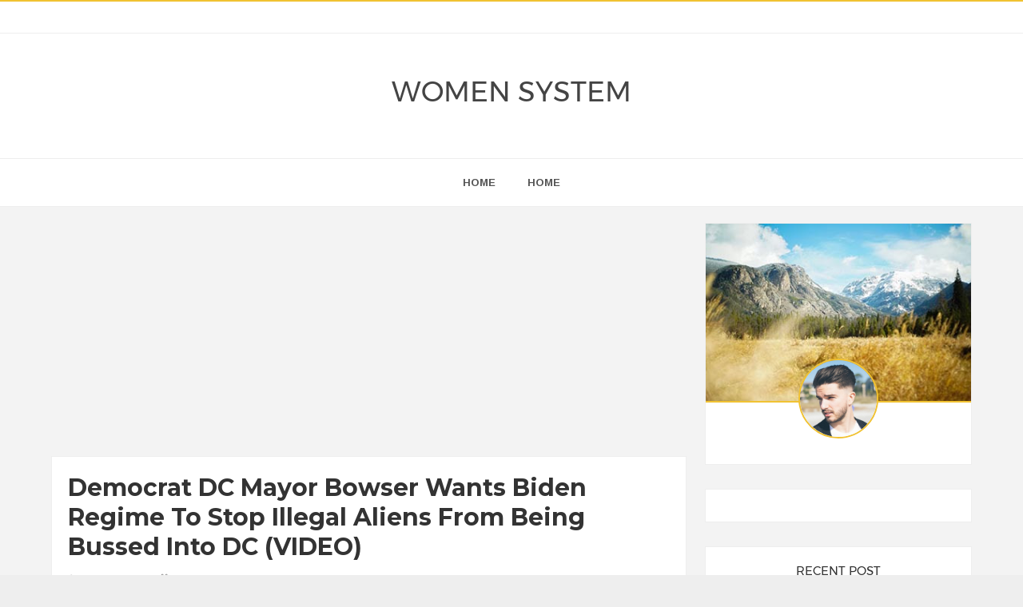

--- FILE ---
content_type: text/html; charset=utf-8
request_url: https://www.google.com/recaptcha/api2/aframe
body_size: 265
content:
<!DOCTYPE HTML><html><head><meta http-equiv="content-type" content="text/html; charset=UTF-8"></head><body><script nonce="dn_4sJScEO39iXgUr8BlmA">/** Anti-fraud and anti-abuse applications only. See google.com/recaptcha */ try{var clients={'sodar':'https://pagead2.googlesyndication.com/pagead/sodar?'};window.addEventListener("message",function(a){try{if(a.source===window.parent){var b=JSON.parse(a.data);var c=clients[b['id']];if(c){var d=document.createElement('img');d.src=c+b['params']+'&rc='+(localStorage.getItem("rc::a")?sessionStorage.getItem("rc::b"):"");window.document.body.appendChild(d);sessionStorage.setItem("rc::e",parseInt(sessionStorage.getItem("rc::e")||0)+1);localStorage.setItem("rc::h",'1769317766351');}}}catch(b){}});window.parent.postMessage("_grecaptcha_ready", "*");}catch(b){}</script></body></html>

--- FILE ---
content_type: text/javascript; charset=UTF-8
request_url: https://www.womensystems.com//feeds/posts/summary?max-results=8&orderby=published&alt=json-in-script&callback=jQuery111106301258192220536_1769317761824&_=1769317761825
body_size: 3560
content:
// API callback
jQuery111106301258192220536_1769317761824({"version":"1.0","encoding":"UTF-8","feed":{"xmlns":"http://www.w3.org/2005/Atom","xmlns$openSearch":"http://a9.com/-/spec/opensearchrss/1.0/","xmlns$blogger":"http://schemas.google.com/blogger/2008","xmlns$georss":"http://www.georss.org/georss","xmlns$gd":"http://schemas.google.com/g/2005","xmlns$thr":"http://purl.org/syndication/thread/1.0","id":{"$t":"tag:blogger.com,1999:blog-7006121414288168781"},"updated":{"$t":"2026-01-24T06:25:54.276-08:00"},"category":[{"term":"News"},{"term":"Amazing"},{"term":"Interesting"},{"term":"Inspirational"},{"term":"Humor"},{"term":"Photos"},{"term":"Nature"},{"term":"Animals"},{"term":"Funny"},{"term":"Healthy Eating Tips"},{"term":"Sad"},{"term":"Vintage"},{"term":"DIET \u0026 NUTRITION"},{"term":"Food"},{"term":"Mental health"},{"term":"Science"},{"term":"Beauty Tips"},{"term":"Cancer"},{"term":"Celebrity"},{"term":"Depression"},{"term":"Women"},{"term":"World Beautiful Womens"}],"title":{"type":"text","$t":"Women System"},"subtitle":{"type":"html","$t":""},"link":[{"rel":"http://schemas.google.com/g/2005#feed","type":"application/atom+xml","href":"https:\/\/www.womensystems.com\/feeds\/posts\/summary"},{"rel":"self","type":"application/atom+xml","href":"https:\/\/www.blogger.com\/feeds\/7006121414288168781\/posts\/summary?alt=json-in-script\u0026max-results=8\u0026orderby=published"},{"rel":"alternate","type":"text/html","href":"https:\/\/www.womensystems.com\/"},{"rel":"hub","href":"http://pubsubhubbub.appspot.com/"},{"rel":"next","type":"application/atom+xml","href":"https:\/\/www.blogger.com\/feeds\/7006121414288168781\/posts\/summary?alt=json-in-script\u0026start-index=9\u0026max-results=8\u0026orderby=published"}],"author":[{"name":{"$t":"Women System"},"uri":{"$t":"http:\/\/www.blogger.com\/profile\/03123176379654101986"},"email":{"$t":"noreply@blogger.com"},"gd$image":{"rel":"http://schemas.google.com/g/2005#thumbnail","width":"16","height":"16","src":"https:\/\/img1.blogblog.com\/img\/b16-rounded.gif"}}],"generator":{"version":"7.00","uri":"http://www.blogger.com","$t":"Blogger"},"openSearch$totalResults":{"$t":"17660"},"openSearch$startIndex":{"$t":"1"},"openSearch$itemsPerPage":{"$t":"8"},"entry":[{"id":{"$t":"tag:blogger.com,1999:blog-7006121414288168781.post-2139376773540738563"},"published":{"$t":"2026-01-24T06:25:43.228-08:00"},"updated":{"$t":"2026-01-24T06:25:54.130-08:00"},"category":[{"scheme":"http://www.blogger.com/atom/ns#","term":"News"}],"title":{"type":"text","$t":"‘Whatever Happened To Global Warming?’: Trump Trolls Climate Alarmists As U.S. Braces For Winter Storm"},"summary":{"type":"text","$t":"\u0026nbsp;President Donald Trump commented on the record cold forecast to hit more than 35 states following a massive winter storm over the next few days, asking on Friday, “WHATEVER HAPPENED TO GLOBAL WARMING???”The massive storm is\u0026nbsp;expected\u0026nbsp;to sweep through much of the Great Plains, Southeast, Midwest, and most of the Eastern part of the United States on Saturday and Sunday. Following the"},"link":[{"rel":"replies","type":"application/atom+xml","href":"https:\/\/www.womensystems.com\/feeds\/2139376773540738563\/comments\/default","title":"Post Comments"},{"rel":"replies","type":"text/html","href":"https:\/\/www.womensystems.com\/2026\/01\/whatever-happened-to-global-warming.html#comment-form","title":"0 Comments"},{"rel":"edit","type":"application/atom+xml","href":"https:\/\/www.blogger.com\/feeds\/7006121414288168781\/posts\/default\/2139376773540738563"},{"rel":"self","type":"application/atom+xml","href":"https:\/\/www.blogger.com\/feeds\/7006121414288168781\/posts\/default\/2139376773540738563"},{"rel":"alternate","type":"text/html","href":"https:\/\/www.womensystems.com\/2026\/01\/whatever-happened-to-global-warming.html","title":"‘Whatever Happened To Global Warming?’: Trump Trolls Climate Alarmists As U.S. Braces For Winter Storm"}],"author":[{"name":{"$t":"Women System"},"uri":{"$t":"http:\/\/www.blogger.com\/profile\/03123176379654101986"},"email":{"$t":"noreply@blogger.com"},"gd$image":{"rel":"http://schemas.google.com/g/2005#thumbnail","width":"16","height":"16","src":"https:\/\/img1.blogblog.com\/img\/b16-rounded.gif"}}],"thr$total":{"$t":"0"}},{"id":{"$t":"tag:blogger.com,1999:blog-7006121414288168781.post-2322267767797041751"},"published":{"$t":"2026-01-24T06:25:11.958-08:00"},"updated":{"$t":"2026-01-24T06:25:40.638-08:00"},"category":[{"scheme":"http://www.blogger.com/atom/ns#","term":"News"}],"title":{"type":"text","$t":"The WEF Made One Thing Very Clear: If Democrats Win We Are Totally Screwed"},"summary":{"type":"text","$t":"\u0026nbsp;Normally, when our lizard overlords convene at the World Economic Forum in Davos every year, you know what to expect. If a Democrat is in power, everyone gets along. They bust out the flutes and do a little Gaia worship. They congratulate each other on another record year of mass migration. They discuss their plans to create artificial meat allergies in a lab and then spread those allergies"},"link":[{"rel":"replies","type":"application/atom+xml","href":"https:\/\/www.womensystems.com\/feeds\/2322267767797041751\/comments\/default","title":"Post Comments"},{"rel":"replies","type":"text/html","href":"https:\/\/www.womensystems.com\/2026\/01\/the-wef-made-one-thing-very-clear-if.html#comment-form","title":"0 Comments"},{"rel":"edit","type":"application/atom+xml","href":"https:\/\/www.blogger.com\/feeds\/7006121414288168781\/posts\/default\/2322267767797041751"},{"rel":"self","type":"application/atom+xml","href":"https:\/\/www.blogger.com\/feeds\/7006121414288168781\/posts\/default\/2322267767797041751"},{"rel":"alternate","type":"text/html","href":"https:\/\/www.womensystems.com\/2026\/01\/the-wef-made-one-thing-very-clear-if.html","title":"The WEF Made One Thing Very Clear: If Democrats Win We Are Totally Screwed"}],"author":[{"name":{"$t":"Women System"},"uri":{"$t":"http:\/\/www.blogger.com\/profile\/03123176379654101986"},"email":{"$t":"noreply@blogger.com"},"gd$image":{"rel":"http://schemas.google.com/g/2005#thumbnail","width":"16","height":"16","src":"https:\/\/img1.blogblog.com\/img\/b16-rounded.gif"}}],"thr$total":{"$t":"0"}},{"id":{"$t":"tag:blogger.com,1999:blog-7006121414288168781.post-4697554638958950444"},"published":{"$t":"2026-01-24T06:17:00.000-08:00"},"updated":{"$t":"2026-01-24T06:17:02.821-08:00"},"category":[{"scheme":"http://www.blogger.com/atom/ns#","term":"News"}],"title":{"type":"text","$t":"‘Violent Cocaine Kingpin’: FBI Arrests Former Olympic Snowboarder After Years On The Lam"},"summary":{"type":"text","$t":"\u0026nbsp;Former Canadian Olympic snowboarder turned alleged drug trafficker Ryan Wedding has been arrested.Attorney General Pam Bondi praised President Trump’s “law and order leadership” for helping to make the arrest possible.\u0026nbsp;“At my direction, Department of Justice agents @FBI have apprehended yet another member of the FBI’s Top Ten Most Wanted List: Ryan Wedding, the onetime Olympian "},"link":[{"rel":"replies","type":"application/atom+xml","href":"https:\/\/www.womensystems.com\/feeds\/4697554638958950444\/comments\/default","title":"Post Comments"},{"rel":"replies","type":"text/html","href":"https:\/\/www.womensystems.com\/2026\/01\/violent-cocaine-kingpin-fbi-arrests.html#comment-form","title":"0 Comments"},{"rel":"edit","type":"application/atom+xml","href":"https:\/\/www.blogger.com\/feeds\/7006121414288168781\/posts\/default\/4697554638958950444"},{"rel":"self","type":"application/atom+xml","href":"https:\/\/www.blogger.com\/feeds\/7006121414288168781\/posts\/default\/4697554638958950444"},{"rel":"alternate","type":"text/html","href":"https:\/\/www.womensystems.com\/2026\/01\/violent-cocaine-kingpin-fbi-arrests.html","title":"‘Violent Cocaine Kingpin’: FBI Arrests Former Olympic Snowboarder After Years On The Lam"}],"author":[{"name":{"$t":"Women System"},"uri":{"$t":"http:\/\/www.blogger.com\/profile\/03123176379654101986"},"email":{"$t":"noreply@blogger.com"},"gd$image":{"rel":"http://schemas.google.com/g/2005#thumbnail","width":"16","height":"16","src":"https:\/\/img1.blogblog.com\/img\/b16-rounded.gif"}}],"thr$total":{"$t":"0"}},{"id":{"$t":"tag:blogger.com,1999:blog-7006121414288168781.post-625053643978507159"},"published":{"$t":"2026-01-24T06:16:34.428-08:00"},"updated":{"$t":"2026-01-24T06:16:46.687-08:00"},"category":[{"scheme":"http://www.blogger.com/atom/ns#","term":"News"}],"title":{"type":"text","$t":"Ratings Don’t Lie: Bari Weiss Scores A Major Win At CBS News"},"summary":{"type":"text","$t":"\u0026nbsp;After months of criticism from former CBS News staffers and other leftists over her push for even-handed journalism, new Editor-in-Chief Bari Weiss appears vindicated: CBS Evening News with Tony Dokoupil pulled in 6.4 million viewers on January 19, its biggest audience since 2021.The first flashpoint came when Weiss spiked an investigative segment by Sharyn Alfonsi titled “Inside CECOT,” "},"link":[{"rel":"replies","type":"application/atom+xml","href":"https:\/\/www.womensystems.com\/feeds\/625053643978507159\/comments\/default","title":"Post Comments"},{"rel":"replies","type":"text/html","href":"https:\/\/www.womensystems.com\/2026\/01\/ratings-dont-lie-bari-weiss-scores.html#comment-form","title":"0 Comments"},{"rel":"edit","type":"application/atom+xml","href":"https:\/\/www.blogger.com\/feeds\/7006121414288168781\/posts\/default\/625053643978507159"},{"rel":"self","type":"application/atom+xml","href":"https:\/\/www.blogger.com\/feeds\/7006121414288168781\/posts\/default\/625053643978507159"},{"rel":"alternate","type":"text/html","href":"https:\/\/www.womensystems.com\/2026\/01\/ratings-dont-lie-bari-weiss-scores.html","title":"Ratings Don’t Lie: Bari Weiss Scores A Major Win At CBS News"}],"author":[{"name":{"$t":"Women System"},"uri":{"$t":"http:\/\/www.blogger.com\/profile\/03123176379654101986"},"email":{"$t":"noreply@blogger.com"},"gd$image":{"rel":"http://schemas.google.com/g/2005#thumbnail","width":"16","height":"16","src":"https:\/\/img1.blogblog.com\/img\/b16-rounded.gif"}}],"thr$total":{"$t":"0"}},{"id":{"$t":"tag:blogger.com,1999:blog-7006121414288168781.post-2860624004295610019"},"published":{"$t":"2026-01-24T05:29:13.020-08:00"},"updated":{"$t":"2026-01-24T05:29:30.524-08:00"},"category":[{"scheme":"http://www.blogger.com/atom/ns#","term":"News"}],"title":{"type":"text","$t":"Trump Smacks Down Canada"},"summary":{"type":"text","$t":"\u0026nbsp;The United States is the big dog and President Trump doesn’t want anyone to forget it. Not the Europeans and not the Canadians, the “snow Mexicans” who live in America’s evil top hat up north.Credit: @CTVNews\/YouTube.comI love this moment. Trump does sound a little tired. You can hear it. And honestly, that makes sense. The guy basically pulled an all-nighter, flew straight over to Davos, "},"link":[{"rel":"replies","type":"application/atom+xml","href":"https:\/\/www.womensystems.com\/feeds\/2860624004295610019\/comments\/default","title":"Post Comments"},{"rel":"replies","type":"text/html","href":"https:\/\/www.womensystems.com\/2026\/01\/trump-smacks-down-canada.html#comment-form","title":"0 Comments"},{"rel":"edit","type":"application/atom+xml","href":"https:\/\/www.blogger.com\/feeds\/7006121414288168781\/posts\/default\/2860624004295610019"},{"rel":"self","type":"application/atom+xml","href":"https:\/\/www.blogger.com\/feeds\/7006121414288168781\/posts\/default\/2860624004295610019"},{"rel":"alternate","type":"text/html","href":"https:\/\/www.womensystems.com\/2026\/01\/trump-smacks-down-canada.html","title":"Trump Smacks Down Canada"}],"author":[{"name":{"$t":"Women System"},"uri":{"$t":"http:\/\/www.blogger.com\/profile\/03123176379654101986"},"email":{"$t":"noreply@blogger.com"},"gd$image":{"rel":"http://schemas.google.com/g/2005#thumbnail","width":"16","height":"16","src":"https:\/\/img1.blogblog.com\/img\/b16-rounded.gif"}}],"media$thumbnail":{"xmlns$media":"http://search.yahoo.com/mrss/","url":"https:\/\/img.youtube.com\/vi\/B57Oi_hJ7Cw\/default.jpg","height":"72","width":"72"},"thr$total":{"$t":"0"}},{"id":{"$t":"tag:blogger.com,1999:blog-7006121414288168781.post-8833133276519524190"},"published":{"$t":"2026-01-24T05:29:00.000-08:00"},"updated":{"$t":"2026-01-24T05:29:10.306-08:00"},"category":[{"scheme":"http://www.blogger.com/atom/ns#","term":"News"}],"title":{"type":"text","$t":"Don Lemon Claims Illegal Aliens Don’t Commit Crime"},"summary":{"type":"text","$t":"\u0026nbsp;Since getting canned from CNN, Don Lemon has apparently decided to reinvent himself. Not as a journalist, but as some kind of YouTuber or “man on the street” troll. Whatever this is supposed to be, it’s Don Lemon wandering around with a microphone.After conspiring with a Left-wing mob to violate the FACE Act and interrupt a church service in Minneapolis, Lemon is now suddenly popping up on "},"link":[{"rel":"replies","type":"application/atom+xml","href":"https:\/\/www.womensystems.com\/feeds\/8833133276519524190\/comments\/default","title":"Post Comments"},{"rel":"replies","type":"text/html","href":"https:\/\/www.womensystems.com\/2026\/01\/don-lemon-claims-illegal-aliens-dont.html#comment-form","title":"0 Comments"},{"rel":"edit","type":"application/atom+xml","href":"https:\/\/www.blogger.com\/feeds\/7006121414288168781\/posts\/default\/8833133276519524190"},{"rel":"self","type":"application/atom+xml","href":"https:\/\/www.blogger.com\/feeds\/7006121414288168781\/posts\/default\/8833133276519524190"},{"rel":"alternate","type":"text/html","href":"https:\/\/www.womensystems.com\/2026\/01\/don-lemon-claims-illegal-aliens-dont.html","title":"Don Lemon Claims Illegal Aliens Don’t Commit Crime"}],"author":[{"name":{"$t":"Women System"},"uri":{"$t":"http:\/\/www.blogger.com\/profile\/03123176379654101986"},"email":{"$t":"noreply@blogger.com"},"gd$image":{"rel":"http://schemas.google.com/g/2005#thumbnail","width":"16","height":"16","src":"https:\/\/img1.blogblog.com\/img\/b16-rounded.gif"}}],"thr$total":{"$t":"0"}},{"id":{"$t":"tag:blogger.com,1999:blog-7006121414288168781.post-2056668926199035590"},"published":{"$t":"2026-01-23T10:09:01.351-08:00"},"updated":{"$t":"2026-01-23T10:09:23.822-08:00"},"category":[{"scheme":"http://www.blogger.com/atom/ns#","term":"News"}],"title":{"type":"text","$t":"WATCH: Jack Smith Refuses to Take Questions After GOP Lawmakers Plow Him in Judiciary Committee Hearing"},"summary":{"type":"text","$t":"\u0026nbsp;Jack Smith mobbed by reporters after House Judiciary Committee Testimony – January 22, 2026Former Special Counsel Jack Smith was ambushed by reporters upon exiting the House Judiciary Committee on Thursday after he testified publicly for the first time on his political persecution of President Trump.\u0026nbsp;\u0026nbsp;Jack Smith admitted that he targeted Trump with flimsy evidence that\u0026nbsp;he "},"link":[{"rel":"replies","type":"application/atom+xml","href":"https:\/\/www.womensystems.com\/feeds\/2056668926199035590\/comments\/default","title":"Post Comments"},{"rel":"replies","type":"text/html","href":"https:\/\/www.womensystems.com\/2026\/01\/watch-jack-smith-refuses-to-take.html#comment-form","title":"0 Comments"},{"rel":"edit","type":"application/atom+xml","href":"https:\/\/www.blogger.com\/feeds\/7006121414288168781\/posts\/default\/2056668926199035590"},{"rel":"self","type":"application/atom+xml","href":"https:\/\/www.blogger.com\/feeds\/7006121414288168781\/posts\/default\/2056668926199035590"},{"rel":"alternate","type":"text/html","href":"https:\/\/www.womensystems.com\/2026\/01\/watch-jack-smith-refuses-to-take.html","title":"WATCH: Jack Smith Refuses to Take Questions After GOP Lawmakers Plow Him in Judiciary Committee Hearing"}],"author":[{"name":{"$t":"Women System"},"uri":{"$t":"http:\/\/www.blogger.com\/profile\/03123176379654101986"},"email":{"$t":"noreply@blogger.com"},"gd$image":{"rel":"http://schemas.google.com/g/2005#thumbnail","width":"16","height":"16","src":"https:\/\/img1.blogblog.com\/img\/b16-rounded.gif"}}],"thr$total":{"$t":"0"}},{"id":{"$t":"tag:blogger.com,1999:blog-7006121414288168781.post-5356231487028714013"},"published":{"$t":"2026-01-23T10:08:43.585-08:00"},"updated":{"$t":"2026-01-23T10:08:57.879-08:00"},"category":[{"scheme":"http://www.blogger.com/atom/ns#","term":"News"}],"title":{"type":"text","$t":"A Stuttering Jack Smith Says He Can’t Remember Who Swore Him In as Special Counsel (VIDEO)"},"summary":{"type":"text","$t":"\u0026nbsp;Jack Smith exits hearing room while testifying before the House Judiciary Committee – January 22, 2026 (photo by Jordan Conradson\/TGP)Former special counsel Jack Smith\u0026nbsp;appeared\u0026nbsp;for a testimony before the House Judiciary Committee on Thursday as GOP lawmakers probed his efforts to interfere with President Trump’s 2024 election.Merrick Garland, US Attorney General under Biden, "},"link":[{"rel":"replies","type":"application/atom+xml","href":"https:\/\/www.womensystems.com\/feeds\/5356231487028714013\/comments\/default","title":"Post Comments"},{"rel":"replies","type":"text/html","href":"https:\/\/www.womensystems.com\/2026\/01\/a-stuttering-jack-smith-says-he-cant.html#comment-form","title":"0 Comments"},{"rel":"edit","type":"application/atom+xml","href":"https:\/\/www.blogger.com\/feeds\/7006121414288168781\/posts\/default\/5356231487028714013"},{"rel":"self","type":"application/atom+xml","href":"https:\/\/www.blogger.com\/feeds\/7006121414288168781\/posts\/default\/5356231487028714013"},{"rel":"alternate","type":"text/html","href":"https:\/\/www.womensystems.com\/2026\/01\/a-stuttering-jack-smith-says-he-cant.html","title":"A Stuttering Jack Smith Says He Can’t Remember Who Swore Him In as Special Counsel (VIDEO)"}],"author":[{"name":{"$t":"Women System"},"uri":{"$t":"http:\/\/www.blogger.com\/profile\/03123176379654101986"},"email":{"$t":"noreply@blogger.com"},"gd$image":{"rel":"http://schemas.google.com/g/2005#thumbnail","width":"16","height":"16","src":"https:\/\/img1.blogblog.com\/img\/b16-rounded.gif"}}],"thr$total":{"$t":"0"}}]}});

--- FILE ---
content_type: text/javascript; charset=UTF-8
request_url: https://www.womensystems.com/feeds/posts/summary/-/News?max-results=3&orderby=published&alt=json-in-script&callback=relatedPosts
body_size: 1954
content:
// API callback
relatedPosts({"version":"1.0","encoding":"UTF-8","feed":{"xmlns":"http://www.w3.org/2005/Atom","xmlns$openSearch":"http://a9.com/-/spec/opensearchrss/1.0/","xmlns$blogger":"http://schemas.google.com/blogger/2008","xmlns$georss":"http://www.georss.org/georss","xmlns$gd":"http://schemas.google.com/g/2005","xmlns$thr":"http://purl.org/syndication/thread/1.0","id":{"$t":"tag:blogger.com,1999:blog-7006121414288168781"},"updated":{"$t":"2026-01-24T06:25:54.276-08:00"},"category":[{"term":"News"},{"term":"Amazing"},{"term":"Interesting"},{"term":"Inspirational"},{"term":"Humor"},{"term":"Photos"},{"term":"Nature"},{"term":"Animals"},{"term":"Funny"},{"term":"Healthy Eating Tips"},{"term":"Sad"},{"term":"Vintage"},{"term":"DIET \u0026 NUTRITION"},{"term":"Food"},{"term":"Mental health"},{"term":"Science"},{"term":"Beauty Tips"},{"term":"Cancer"},{"term":"Celebrity"},{"term":"Depression"},{"term":"Women"},{"term":"World Beautiful Womens"}],"title":{"type":"text","$t":"Women System"},"subtitle":{"type":"html","$t":""},"link":[{"rel":"http://schemas.google.com/g/2005#feed","type":"application/atom+xml","href":"https:\/\/www.womensystems.com\/feeds\/posts\/summary"},{"rel":"self","type":"application/atom+xml","href":"https:\/\/www.blogger.com\/feeds\/7006121414288168781\/posts\/summary\/-\/News?alt=json-in-script\u0026max-results=3\u0026orderby=published"},{"rel":"alternate","type":"text/html","href":"https:\/\/www.womensystems.com\/search\/label\/News"},{"rel":"hub","href":"http://pubsubhubbub.appspot.com/"},{"rel":"next","type":"application/atom+xml","href":"https:\/\/www.blogger.com\/feeds\/7006121414288168781\/posts\/summary\/-\/News\/-\/News?alt=json-in-script\u0026start-index=4\u0026max-results=3\u0026orderby=published"}],"author":[{"name":{"$t":"Women System"},"uri":{"$t":"http:\/\/www.blogger.com\/profile\/03123176379654101986"},"email":{"$t":"noreply@blogger.com"},"gd$image":{"rel":"http://schemas.google.com/g/2005#thumbnail","width":"16","height":"16","src":"https:\/\/img1.blogblog.com\/img\/b16-rounded.gif"}}],"generator":{"version":"7.00","uri":"http://www.blogger.com","$t":"Blogger"},"openSearch$totalResults":{"$t":"16573"},"openSearch$startIndex":{"$t":"1"},"openSearch$itemsPerPage":{"$t":"3"},"entry":[{"id":{"$t":"tag:blogger.com,1999:blog-7006121414288168781.post-2139376773540738563"},"published":{"$t":"2026-01-24T06:25:43.228-08:00"},"updated":{"$t":"2026-01-24T06:25:54.130-08:00"},"category":[{"scheme":"http://www.blogger.com/atom/ns#","term":"News"}],"title":{"type":"text","$t":"‘Whatever Happened To Global Warming?’: Trump Trolls Climate Alarmists As U.S. Braces For Winter Storm"},"summary":{"type":"text","$t":"\u0026nbsp;President Donald Trump commented on the record cold forecast to hit more than 35 states following a massive winter storm over the next few days, asking on Friday, “WHATEVER HAPPENED TO GLOBAL WARMING???”The massive storm is\u0026nbsp;expected\u0026nbsp;to sweep through much of the Great Plains, Southeast, Midwest, and most of the Eastern part of the United States on Saturday and Sunday. Following the"},"link":[{"rel":"replies","type":"application/atom+xml","href":"https:\/\/www.womensystems.com\/feeds\/2139376773540738563\/comments\/default","title":"Post Comments"},{"rel":"replies","type":"text/html","href":"https:\/\/www.womensystems.com\/2026\/01\/whatever-happened-to-global-warming.html#comment-form","title":"0 Comments"},{"rel":"edit","type":"application/atom+xml","href":"https:\/\/www.blogger.com\/feeds\/7006121414288168781\/posts\/default\/2139376773540738563"},{"rel":"self","type":"application/atom+xml","href":"https:\/\/www.blogger.com\/feeds\/7006121414288168781\/posts\/default\/2139376773540738563"},{"rel":"alternate","type":"text/html","href":"https:\/\/www.womensystems.com\/2026\/01\/whatever-happened-to-global-warming.html","title":"‘Whatever Happened To Global Warming?’: Trump Trolls Climate Alarmists As U.S. Braces For Winter Storm"}],"author":[{"name":{"$t":"Women System"},"uri":{"$t":"http:\/\/www.blogger.com\/profile\/03123176379654101986"},"email":{"$t":"noreply@blogger.com"},"gd$image":{"rel":"http://schemas.google.com/g/2005#thumbnail","width":"16","height":"16","src":"https:\/\/img1.blogblog.com\/img\/b16-rounded.gif"}}],"thr$total":{"$t":"0"}},{"id":{"$t":"tag:blogger.com,1999:blog-7006121414288168781.post-2322267767797041751"},"published":{"$t":"2026-01-24T06:25:11.958-08:00"},"updated":{"$t":"2026-01-24T06:25:40.638-08:00"},"category":[{"scheme":"http://www.blogger.com/atom/ns#","term":"News"}],"title":{"type":"text","$t":"The WEF Made One Thing Very Clear: If Democrats Win We Are Totally Screwed"},"summary":{"type":"text","$t":"\u0026nbsp;Normally, when our lizard overlords convene at the World Economic Forum in Davos every year, you know what to expect. If a Democrat is in power, everyone gets along. They bust out the flutes and do a little Gaia worship. They congratulate each other on another record year of mass migration. They discuss their plans to create artificial meat allergies in a lab and then spread those allergies"},"link":[{"rel":"replies","type":"application/atom+xml","href":"https:\/\/www.womensystems.com\/feeds\/2322267767797041751\/comments\/default","title":"Post Comments"},{"rel":"replies","type":"text/html","href":"https:\/\/www.womensystems.com\/2026\/01\/the-wef-made-one-thing-very-clear-if.html#comment-form","title":"0 Comments"},{"rel":"edit","type":"application/atom+xml","href":"https:\/\/www.blogger.com\/feeds\/7006121414288168781\/posts\/default\/2322267767797041751"},{"rel":"self","type":"application/atom+xml","href":"https:\/\/www.blogger.com\/feeds\/7006121414288168781\/posts\/default\/2322267767797041751"},{"rel":"alternate","type":"text/html","href":"https:\/\/www.womensystems.com\/2026\/01\/the-wef-made-one-thing-very-clear-if.html","title":"The WEF Made One Thing Very Clear: If Democrats Win We Are Totally Screwed"}],"author":[{"name":{"$t":"Women System"},"uri":{"$t":"http:\/\/www.blogger.com\/profile\/03123176379654101986"},"email":{"$t":"noreply@blogger.com"},"gd$image":{"rel":"http://schemas.google.com/g/2005#thumbnail","width":"16","height":"16","src":"https:\/\/img1.blogblog.com\/img\/b16-rounded.gif"}}],"thr$total":{"$t":"0"}},{"id":{"$t":"tag:blogger.com,1999:blog-7006121414288168781.post-4697554638958950444"},"published":{"$t":"2026-01-24T06:17:00.000-08:00"},"updated":{"$t":"2026-01-24T06:17:02.821-08:00"},"category":[{"scheme":"http://www.blogger.com/atom/ns#","term":"News"}],"title":{"type":"text","$t":"‘Violent Cocaine Kingpin’: FBI Arrests Former Olympic Snowboarder After Years On The Lam"},"summary":{"type":"text","$t":"\u0026nbsp;Former Canadian Olympic snowboarder turned alleged drug trafficker Ryan Wedding has been arrested.Attorney General Pam Bondi praised President Trump’s “law and order leadership” for helping to make the arrest possible.\u0026nbsp;“At my direction, Department of Justice agents @FBI have apprehended yet another member of the FBI’s Top Ten Most Wanted List: Ryan Wedding, the onetime Olympian "},"link":[{"rel":"replies","type":"application/atom+xml","href":"https:\/\/www.womensystems.com\/feeds\/4697554638958950444\/comments\/default","title":"Post Comments"},{"rel":"replies","type":"text/html","href":"https:\/\/www.womensystems.com\/2026\/01\/violent-cocaine-kingpin-fbi-arrests.html#comment-form","title":"0 Comments"},{"rel":"edit","type":"application/atom+xml","href":"https:\/\/www.blogger.com\/feeds\/7006121414288168781\/posts\/default\/4697554638958950444"},{"rel":"self","type":"application/atom+xml","href":"https:\/\/www.blogger.com\/feeds\/7006121414288168781\/posts\/default\/4697554638958950444"},{"rel":"alternate","type":"text/html","href":"https:\/\/www.womensystems.com\/2026\/01\/violent-cocaine-kingpin-fbi-arrests.html","title":"‘Violent Cocaine Kingpin’: FBI Arrests Former Olympic Snowboarder After Years On The Lam"}],"author":[{"name":{"$t":"Women System"},"uri":{"$t":"http:\/\/www.blogger.com\/profile\/03123176379654101986"},"email":{"$t":"noreply@blogger.com"},"gd$image":{"rel":"http://schemas.google.com/g/2005#thumbnail","width":"16","height":"16","src":"https:\/\/img1.blogblog.com\/img\/b16-rounded.gif"}}],"thr$total":{"$t":"0"}}]}});